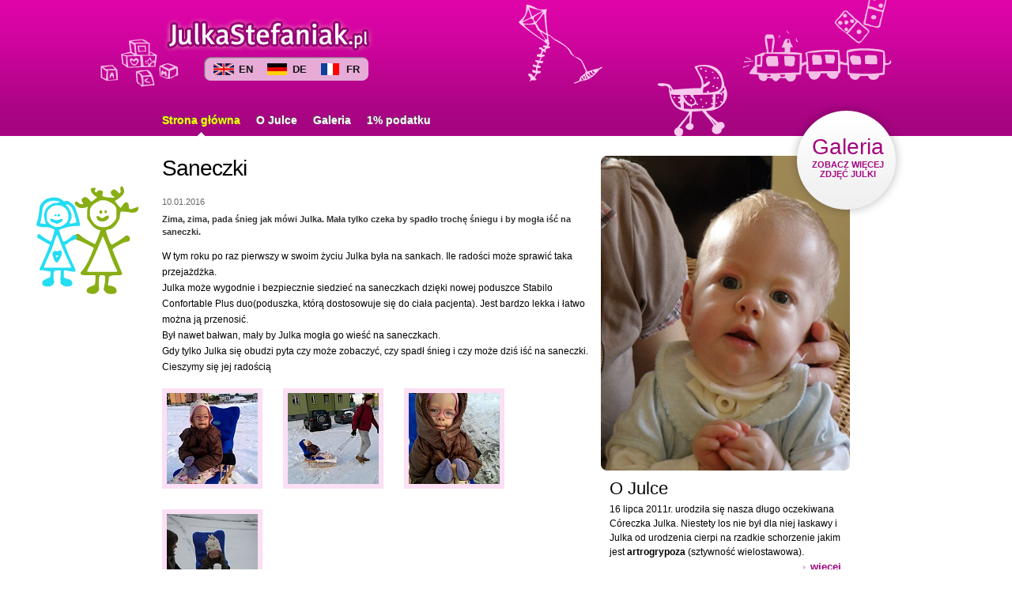

--- FILE ---
content_type: text/html; charset=UTF-8
request_url: http://www.julkastefaniak.pl/saneczki,288.html
body_size: 2911
content:
<!DOCTYPE html PUBLIC "-//W3C//DTD XHTML 1.0 Transitional//EN" "http://www.w3.org/TR/xhtml1/DTD/xhtml1-transitional.dtd">
<html xmlns="http://www.w3.org/1999/xhtml" xml:lang="en" lang="en">
<head>
<meta http-equiv="content-type" content="text/html; charset=utf-8" />
<meta name="robots" content="all,index,follow" />
<link rel="stylesheet" type="text/css" href="/css/styles.css?v=11abc2abc12" />
<script type="text/javascript" language="JavaScript" src="/js/jquery-1.4.2.min.js?v2"></script>
<script type="text/javascript" language="JavaScript" src="/js/jquery.fancybox.js?v2"></script>
<script type="text/javascript" language="JavaScript" src="/js/jquery.easing-1.3.pack.js?v2"></script>
<link rel="shortcut icon" href="/g/favicon1.ico" type="image/x-icon" />
<link type="text/css" href="/css/jquery.fancybox-1.3.4.css" rel="stylesheet" media="all" />
<!--[if lte IE 7]>
<link type="text/css" href="/css/jquery.fancybox-1.3.4(ie).css" rel="stylesheet" media="all" />
<![endif]--><meta name="description" content="" />
<meta name="keywords" content="" />
<title>Julka Stefaniak - Saneczki</title>
</head>
<body>
<div class="top">
	<div class="bgToys"><div class="bgGirls"><div class="bgFooter">
		<div class="mainDiv">
		<div class="logo">
			<a href="/"><img src="/g/common/logo.png" alt="Julka Stefaniak" border="0" /></a>
		</div>
		<div class="langs">
			<ul class="langs">
									<li><a href="/en,233.html" class="en">EN</a></li>
									<li><a href="/de,234.html" class="de">DE</a></li>
									<li><a href="/fr,235.html" class="fr">FR</a></li>
							</ul>
		</div>
		<div class="folds">
			<ul>
							<li><a href="/" target="_self" class=" current ">Strona główna</a></li>
							<li><a href="/o-julce,50.html" class="">O Julce</a></li>
							<li><a href="/Galeria,51.html" class="">Galeria</a></li>
							<li><a href="/1-podatku,52.html" class="">1% podatku</a></li>
						</ul>
		</div>
		
		<div class="content">
		<table cellpadding="0" cellspacing="0" border="0" width="100%">
		<tr>
			<td class="leftC">			<div class="title3">Saneczki</div>		
		<div class="articleDate">10.01.2016</div>		
		<div class="articleAbstract">Zima, zima, pada śnieg jak mówi Julka. Mała tylko czeka by spadło trochę śniegu i by mogła iść na saneczki.</div>		
		<div class="articleContent">W tym roku po raz pierwszy w swoim życiu Julka była na sankach. Ile radości może sprawić taka przejażdżka. <br />
Julka może wygodnie i bezpiecznie siedzieć na saneczkach dzięki nowej poduszce Stabilo Confortable Plus duo(poduszka, którą dostosowuje się do ciała pacjenta). Jest bardzo lekka i łatwo można ją przenosić.<br />
Był nawet bałwan, mały by Julka mogła go wieść na saneczkach.<br />
Gdy tylko Julka się obudzi pyta czy może zobaczyć, czy spadł śnieg i czy może dziś iść na saneczki. Cieszymy się jej radością</div>			
	
			
	<div class="photos">

	<a href="/f/g/506_8ab86cdefff11503ef0d5894917b78f2.jpg" rel="galleryPics" title="" class="gPic"><img src="/f/g/506_8ab86cdefff11503ef0d5894917b78f2_s.jpg" class="photo" /></a>
	<a href="/f/g/507_9ddaee302a40ba0c0e4d7803b023f406.jpg" rel="galleryPics" title="" class="gPic"><img src="/f/g/507_9ddaee302a40ba0c0e4d7803b023f406_s.jpg" class="photo" /></a>
	<a href="/f/g/508_bceb48db8f653effde982e4296f67375.jpg" rel="galleryPics" title="" class="gPic"><img src="/f/g/508_bceb48db8f653effde982e4296f67375_s.jpg" class="photo" /></a>
	<a href="/f/g/509_7fba0c41d84f8fe50a7750bea3595688.jpg" rel="galleryPics" title="" class="gPic"><img src="/f/g/509_7fba0c41d84f8fe50a7750bea3595688_s.jpg" class="photo" /></a>
				
<script type="text/javascript" language="JavaScript">

	jQuery(document).ready(function() {
		$("a.gPic").fancybox({
			'transitionIn'	:	'elastic',
			'transitionOut'	:	'elastic',
			'overlayShow' : true,
			'overlayOpacity'	:	0.3,
			'overlayColor' : '#000',
			'titlePosition' : 'over'
		});
	});

</script>
								
<div class="clearAll">&nbsp;</div>

</div>
	


<div class="newsTL"><div class="newsTR"><div class="newsBR"><div class="newsBL">
	
	<div class="title4">Komentarze (2)</div>
	
	<form name="addCommentForm" method="post">
		<table>
		<tr><td class="formLabel"><label for="comment">Treść</label>:</td><td class="formField"><textarea name="comment" id="comment" tabindex="" class="stdT commentWidth"></textarea></td></tr>		<tr><td class="formLabel"><label for="signature">Podpis</label></td><td class="formField"><input name="signature" id="signature" value="" tabindex="" class="stdI commentWidth"></input></td></tr>		<tr><td class="formLabel"><label for="human"><img src='/g/cap.gif' alt='' border='0' /></label></td><td class="formField"><input name="human" id="human" value="" tabindex="" class="stdI humanWidth"></input></td></tr>		</table>
		<div class="addBut"><input type="submit" class="button" name="addCommentButton" value="Dodaj komentarz" /></div>
	</form>
	<div style="height: 10px;line-height: 10px;font-size: 0;">&nbsp;</div>	
	
	<div class="comment">
		Amandaminski33@gmail.com
		<div class="signature">Dodane 05.02.2016 o godz. 14:41 przez <span>Amanda Wnuk</span></div>
	</div>
	
	
	<div class="comment">
		Witam Niedawno urodziła mi sie córeczka z artrogrypoza przypadek nasz wydaje sie być prawie taki sam jak pani córeczki chcielibysmy sie skontaktować i wymienić informacjami mieszkamy za granica w Niemczech i jest tutaj wszystko refundowane przez kasę chorych nasza Victoria miała robione kompletne i dokładne badania DNA przez najlepszych specjalistów w Monachium i wykryto mutacje w genie PIP5K1C jest to związane z problemami z oddychaniem i słabymi mięśniami nasza córeczka ma rownież wadę wzroku rodzaj tej artrogrypozy nazywa sie LCCS3 chciałabym sie zapytać jak to było na początku u pani córeczki
		<div class="signature">Dodane 05.02.2016 o godz. 14:40 przez <span>Amanda Wnuk</span></div>
	</div>
	
		
</div></div></div></div>


	
</td>	
					<td class="rightC">
								<div class="gallery">
					<table cellpadding="0" cellspacing="0" border="0">
						<tr><td class="gallery">
							<a href="/Galeria,51.html"><span>Galeria</span><br/>
							ZOBACZ WIĘCEJ<br/>
							ZDJĘĆ JULKI</a>
						</td></tr>
					</table>
				</div>
				<img src="/g/common/main.jpg" alt="Julka Stefaniak" />
												<div class="sec">
					<div class="title">O Julce</div>
					<div class="text">16 lipca 2011r. urodziła się nasza długo oczekiwana Córeczka Julka. Niestety los nie był dla niej łaskawy i Julka od urodzenia cierpi na rzadkie schorzenie jakim jest <b>artrogrypoza</b> (sztywność wielostawowa).</div>
					<div class="more"><a href="/o-julce,50.html">więcej</a></div>
					<div class="clearAll">&nbsp;</div>
	            </div>
	            			</td>
				</tr>
		</table>
		</div>
		
		<div style="padding:105px 0 8px 730px;font-size:11px;color:#999;">Created by <a href="http://www.bentus.pl" target="_blank" style="color:#DF53BC"/>Bentus</div>
		</div>
	</div></div></div>
</div>		
</body>
</html>

--- FILE ---
content_type: text/css
request_url: http://www.julkastefaniak.pl/css/styles.css?v=11abc2abc12
body_size: 1728
content:
@charset "iso-8859-1";
/* Termedia CSS */

a {color: #A3047F;}
a:link {text-decoration:none;}
a:visited {text-decoration:none;}
a:focus {text-decoration:underline;}
a:active {text-decoration:none;}
a:hover {text-decoration:underline;}

div.contentLeft {text-align:left; line-height:17px;}
div.contentRight {text-align:right; line-height:17px;}
div.contentCenter {text-align:center; line-height:17px;}
div.contentJustify {text-align:justify; line-height:17px;}

label {cursor:pointer;padding:0;margin:0;}
.italic {font-style:italic; color:#656565;}
.justified {text-align:justify;}
.hidden {display:none;}
.small {font-size:11px; color:#555;}

div.clearAll {clear:both;font-size:0;line-height:0%;height:0;display:block;}

div.right {float:right;}
div.left {float:left;}

html.fullHeight {height:100%;}
body {font-family:Arial, Tahoma, Verdana;font-size: 12px;color: #000;margin:0;height:100%;background:url('/g/common/bg.gif') top repeat-x #fff;}
.std {font-family:Arial, Tahoma, Verdana;color: #000;font-weight:normal}

/*main*/
div.mainDiv {width:870px;padding:0;margin-left:auto;margin-right:auto;margin-top:0;}
div.bgToys {background:url('/g/common/topToys.png') no-repeat top center;}
div.bgGirls {background:url('/g/common/girls.png') no-repeat top center;}
div.bgFooter {background:url('/g/common/footer.png') no-repeat bottom center;}

div.logo {padding:20px 0 2px 0;}
div.langs {height:30px;width:261px;background:url('/g/common/langs.png') no-repeat top right;}
div.langs ul {float:left;margin:0;padding:8px 0 0 65px;list-style:none;}
div.langs ul li {float:left;}
div.langs ul li a {float:left;color:#111;display:block;font-weight:bold;font-size:13px;height:15px;padding:0 0 0 32px;}
div.langs ul li a.en {background:url('/g/common/en.gif') no-repeat top left;padding-right:18px;}
div.langs ul li a.de {background:url('/g/common/de.gif') no-repeat top left;padding-right:18px;}
div.langs ul li a.fr {background:url('/g/common/fr.gif') no-repeat top left;}

div.folds {height:70px;}
div.folds ul {float:left;margin:0;padding:42px 0 0 0;list-style:none;}
div.folds ul li {float:left;padding-right:20px;}
div.folds ul li a {float:left;color:#fff;text-shadow:-1px -1px 1px #606060;display:block;font-weight:bold;font-size:14px;height:28px;}
div.folds ul li a.current {background:url('/g/common/arrow.gif') no-repeat bottom center; color:#ffff00;}
div.folds ul li a.imp {color:#ffff00;}

div.content {padding:25px 0 0 0;}
td.leftC {vertical-align:top;}
td.rightC {vertical-align:top;width:315px;padding-left:13px;}

div.sec {border-bottom:1px solid #DD95CC;padding:10px 11px 10px 11px;margin-bottom:15px;}
div.sec div.text {line-height:18px;padding-bottom:2px;}
div.sec div.text2 {line-height:23px;font-size:17px;color:#222;}
div.title {font-size:22px;padding-bottom:4px;}
div.title2 {font-size:23px;padding-bottom:4px;}
div.title3 {font-size:28px;padding-bottom:20px;letter-spacing:-1px;}
div.title4 {font-size:20px;padding-bottom:15px;}
div.articleDate {font-size:11px; color:#676767;padding-bottom:8px;}
div.articleAbstract {font-size:11px; font-weight:bold; color:#333;padding-bottom:10px; line-height:16px;}
div.articleContent {line-height:20px;padding:3px 0 2px 0;}
div.more a {font-weight:bold;font-size:13px;background:url('/g/common/arrowMore.gif') no-repeat top left;display:block;float:right;padding:0 0 0 9px;background-position:0 6px;}

div.newsTL {background:url('/g/common/tl.gif') no-repeat top left #F9F2F7;margin-bottom:10px;}
div.newsTR {background:url('/g/common/tr.gif') no-repeat top right;}
div.newsBR {background:url('/g/common/br.gif') no-repeat bottom right;}
div.newsBL {background:url('/g/common/bl.gif') no-repeat bottom left;padding:9px 11px 9px 11px;}



div.newsDate {font-size:11px; color:#656565;float:right;}
div.newsTitle {font-size:19px;padding-bottom:4px;}
div.newsText {line-height:17px;}
div.newsTitle a {color:#111;}
div.newsMore {padding-top:5px;}
div.newsMore a {font-weight:bold;background:url('/g/common/arrowMore.gif') no-repeat top left;display:block;float:right;padding:0 0 0 9px;background-position:0 5px;}

div.gallery {position:absolute;z-index:10;margin-left:235px;margin-top:-70px;width:155px;height:155px;background:url('/g/common/gallery.png') no-repeat top left;}
td.gallery {height:155px;width:155px;text-align:center;}
td.gallery a {height:155px;width:155px;display:block;text-align:center;padding-top:43px;text-shadow:1px 1px 1px #fff;font-size:11px;font-weight:bold;}
td.gallery a span {font-size:28px;font-weight:normal;}

div.e404Title {font-size:17px;padding-bottom:160px;}

img.photo {float:left; border:0; margin:0 26px 26px 0; padding:6px; background: #FBDFF4;}
div.photos {padding:15px 0 5px 0;}

/* paging */
div.pagingDiv {padding:12px 0 7px 0;}
div.pagingDiv a {padding:2px 7px 2px 7px;font-weight:bold;font-size:12px;background:#F7EAF4;border:1px solid #EED3E7;}
div.pagingDiv b {padding:2px 7px 2px 7px;font-size:12px;background:#A30580;color:#fff;border:1px solid #910171;}
span.pagingLabel {color:#777;font-size:11px;padding-left:2px;}

/*comments*/
td.formLabel, td.formLabelError {padding-right:30px;vertical-align:top;padding-top:4px;}
td.formValue {vertical-align:top;}
td.formLabelError {color:#ff0000;}

input, textarea {font-family: Arial, Tahoma, Verdana; font-size:12px;}
input.commentWidth {padding:3px;width:380px;}
input.humanWidth {padding:3px;width:80px;}
textarea.commentWidth {padding:3px;width:380px;height:70px;}

input.button {padding:2px 10px 2px 10px;background:#AF0488; color:#fff;font-weight:bold;}
div.errorBox {padding:2px 0 7px 0; color:#ff0000; font-size:11px; font-weight:bold;}

div.addBut {margin:10px auto 10px auto;text-align:center;}

div.comment {padding:13px 0 13px 0;border-top:1px solid #F5C6E9;}
div.signature {padding:6px 0 0 0;font-size:11px; color:#888;}
div.signature span { color:#555;}
